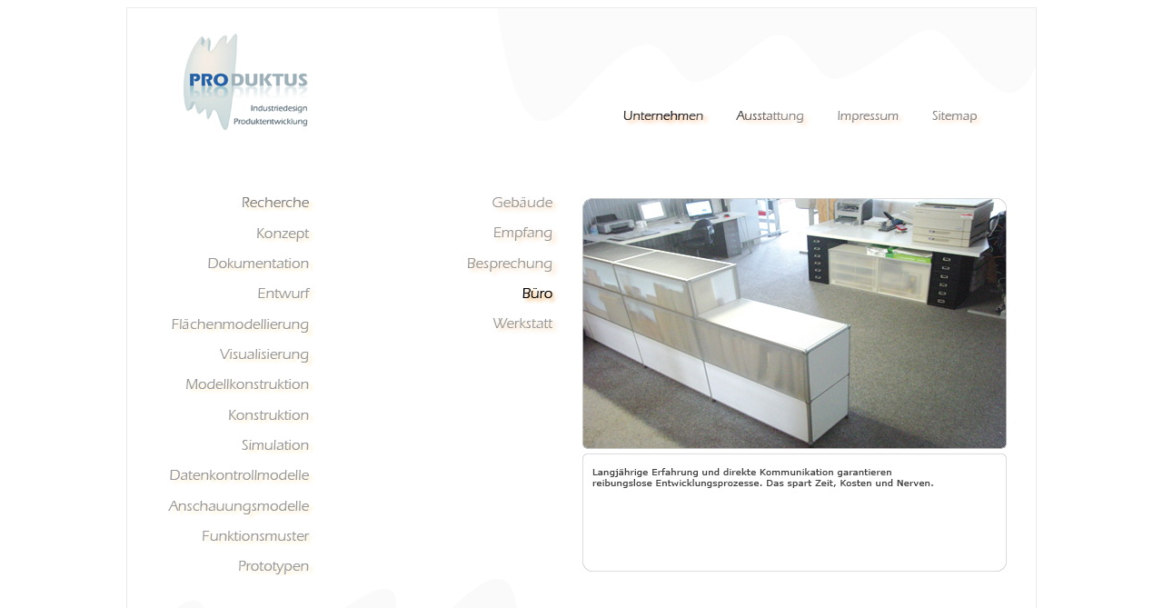

--- FILE ---
content_type: text/html
request_url: http://auwaia.de/unternehmen_buro.htm
body_size: 3674
content:
<!DOCTYPE HTML PUBLIC "-//W3C//DTD HTML 4.01 Transitional//EN"
"http://www.w3.org/TR/html4/loose.dtd">
<html>
<head>
<meta http-equiv="Content-Type" content="text/html; charset=iso-8859-1">
<title>PRODUKTUS Industriedesign+Produktentwicklung</title>
</head>

<body>
<table width="1000" height="752" border="0" align="center" cellpadding="0" cellspacing="0" style="border: 1px solid #EBEBEB" bordercolor="#EBEBEB" bgcolor="#FFFFFF">
  <tr align="left" valign="top">
    <td colspan="2" rowspan="2"><div align="left"><img src="menu_struktur/oben/links_oben_logo_fest.jpg" width="498" height="182" border="0" usemap="#Map4"></div></td>
    <td height="105"><div align="left"><img src="menu_struktur/oben/rechts_oben_duktus_fest.jpg" width="502" height="105"></div></td>
  </tr>
  <tr>
    <td height="21"><div align="left"><img src="menu_struktur/menu_oben/rechts_oben_menu_unternehmen.jpg" width="502" height="77" border="0" usemap="#Map2"></div></td>
  </tr>
  <tr align="left" valign="top">
    <td width="226"><img src="menu_struktur/menu_links/links_mitte_menu_neutral_2.jpg" width="224" height="443" border="0" usemap="#Map3"></td>
    <td width="274"><img src="menu_struktur/menu_mitte_unternehmen/mitte_mitte_unternehmen_buro.jpg" width="274" height="443" border="0" usemap="#Map"></td>
    <td><img src="menu_struktur/inhalte_rechts/unternehmen_bilder/buero.jpg" width="502" height="443"></td>
  </tr>
  <tr bordercolor="#F1F1F1">
    <td height="125" colspan="3"><img src="menu_struktur/unten/adressleiste_fest.jpg" width="1000" height="125" usemap="#Map5" align="top" border="0">
      <map name="Map5">
        <area shape="rect" coords="900,97,969,108" href="impressum_datenschutz.html">
        <area shape="rect" coords="761,88,884,111" href="mailto:kontakt@produktus.de">
    </map></td>
  </tr>
</table>
<map name="Map">
  <area shape="rect" coords="170,21,254,43" href="unternehmen_gebaude.htm">
  <area shape="rect" coords="144,88,251,110" href="unternehmen_besprechung.htm">
  <area shape="rect" coords="197,121,248,142" href="unternehmen_buro.htm">
  <area shape="rect" coords="175,155,247,177" href="unternehmen_werkstatt.htm">
  <area shape="rect" coords="173,55,251,75" href="unternehmen_empfang.htm">
</map>
<map name="Map2"><area shape="rect" coords="382,-3,445,27" href="sitemap/sitemap.htm">
  <area shape="rect" coords="42,1,142,23" href="unternehmen_gebaude.htm">
  <area shape="rect" coords="165,-5,255,24" href="austattung_buero_design.htm">
  <area shape="rect" coords="281,-34,358,24" href="impressum_Impressum.htm">
</map>
<map name="Map3">
  <area shape="rect" coords="117,19,207,43" href="recherche_nutzergruppen.htm">
  <area shape="rect" coords="128,54,204,76" href="konzept_skizzen.htm">
  <area shape="rect" coords="80,89,203,109" href="dokumentation_konzept.htm">
  <area shape="rect" coords="138,122,207,141" href="entwurf_sketch.htm">
  <area shape="rect" coords="42,154,202,178" href="flaechenmod_cadflaechenkonstr.htm">
  <area shape="rect" coords="97,187,202,209" href="visual_datenrender.htm">
  <area shape="rect" coords="60,220,202,243" href="modellkonstr_muster.htm">
  <area shape="rect" coords="105,255,199,277" href="konstruktion_bauteile.htm">
  <area shape="rect" coords="122,287,201,309" href="simulation_fem.htm">
  <area shape="rect" coords="43,320,203,342" href="dkm_dkm.htm">
  <area shape="rect" coords="40,355,203,378" href="asmb_industrie.htm">
  <area shape="rect" coords="80,386,203,410" href="funktionsmuster_industrie.htm">
  <area shape="rect" coords="118,422,201,441" href="prototypen_messe.htm">
</map>
<map name="Map4">
  <area shape="rect" coords="36,14,213,145" href="index.htm">
</map>
</body>
</html>
